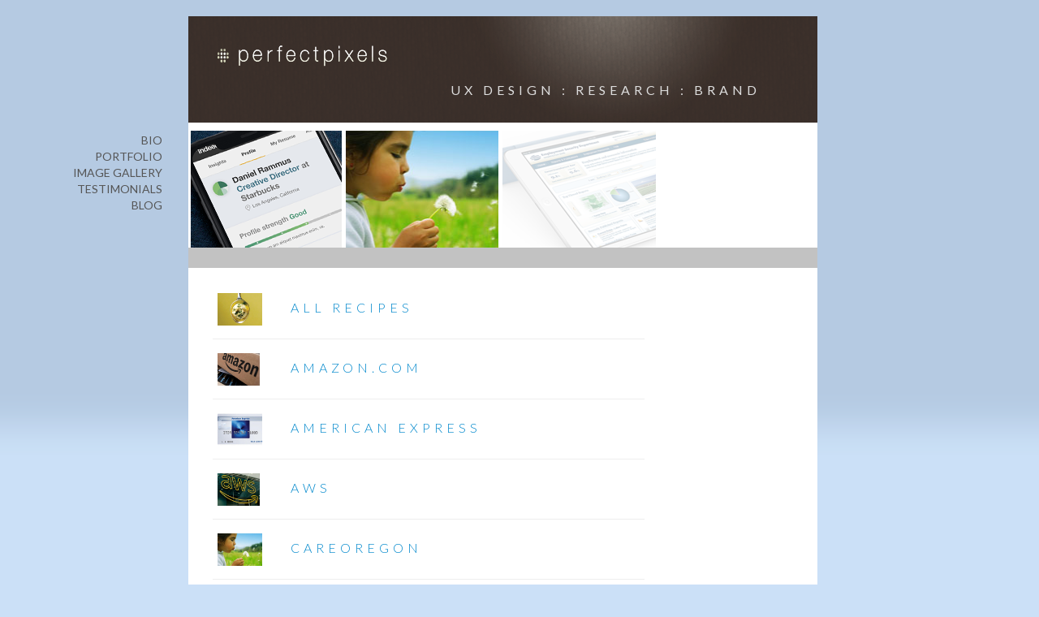

--- FILE ---
content_type: text/html; charset=UTF-8
request_url: http://www.perfectpixels.com/core/portfolio/
body_size: 7400
content:
<html>
<head>
<title>Perfect Pixels</title>
<meta name="viewport" content = "width=480" />
<link href="/wp-content/themes/thegreentheme/bootstrap/css/bootstrap.min.css" rel="stylesheet" media="screen">
<link href="/wp-content/themes/thegreentheme/bootstrap/css/bootstrap-responsive.css" rel="stylesheet" media="screen">
<link rel="stylesheet" href="/wp-content/themes/thegreentheme/css/font-awesome.min.css">
<link rel="stylesheet" href="/wp-content/themes/thegreentheme/style.css">
<link href='https://fonts.googleapis.com/css?family=Puritan' rel='stylesheet' type='text/css'>
<meta name='robots' content='max-image-preview:large' />
	<style>img:is([sizes="auto" i], [sizes^="auto," i]) { contain-intrinsic-size: 3000px 1500px }</style>
	<link rel='dns-prefetch' href='//secure.gravatar.com' />
<link rel='dns-prefetch' href='//stats.wp.com' />
<link rel='dns-prefetch' href='//fonts.googleapis.com' />
<link rel='dns-prefetch' href='//v0.wordpress.com' />
<link rel='dns-prefetch' href='//widgets.wp.com' />
<link rel='dns-prefetch' href='//s0.wp.com' />
<link rel='dns-prefetch' href='//0.gravatar.com' />
<link rel='dns-prefetch' href='//1.gravatar.com' />
<link rel='dns-prefetch' href='//2.gravatar.com' />
<link rel='preconnect' href='//i0.wp.com' />
<script type="text/javascript" id="wpp-js" src="/wp-content/plugins/wordpress-popular-posts/assets/js/wpp.js?ver=7.3.3" data-sampling="0" data-sampling-rate="100" data-api-url="https://www.perfectpixels.com/core/wp-json/wordpress-popular-posts" data-post-id="0" data-token="a02f947388" data-lang="0" data-debug="1"></script>
<link rel="alternate" type="application/rss+xml" title="Perfect Pixels &raquo; My Portfolio Feed" href="https://www.perfectpixels.com/core/portfolio/feed/" />
<script type="text/javascript">
/* <![CDATA[ */
window._wpemojiSettings = {"baseUrl":"https:\/\/s.w.org\/images\/core\/emoji\/16.0.1\/72x72\/","ext":".png","svgUrl":"https:\/\/s.w.org\/images\/core\/emoji\/16.0.1\/svg\/","svgExt":".svg","source":{"concatemoji":"http:\/\/www.perfectpixels.com\/core\/wp-includes\/js\/wp-emoji-release.min.js?ver=6.8.3"}};
/*! This file is auto-generated */
!function(s,n){var o,i,e;function c(e){try{var t={supportTests:e,timestamp:(new Date).valueOf()};sessionStorage.setItem(o,JSON.stringify(t))}catch(e){}}function p(e,t,n){e.clearRect(0,0,e.canvas.width,e.canvas.height),e.fillText(t,0,0);var t=new Uint32Array(e.getImageData(0,0,e.canvas.width,e.canvas.height).data),a=(e.clearRect(0,0,e.canvas.width,e.canvas.height),e.fillText(n,0,0),new Uint32Array(e.getImageData(0,0,e.canvas.width,e.canvas.height).data));return t.every(function(e,t){return e===a[t]})}function u(e,t){e.clearRect(0,0,e.canvas.width,e.canvas.height),e.fillText(t,0,0);for(var n=e.getImageData(16,16,1,1),a=0;a<n.data.length;a++)if(0!==n.data[a])return!1;return!0}function f(e,t,n,a){switch(t){case"flag":return n(e,"\ud83c\udff3\ufe0f\u200d\u26a7\ufe0f","\ud83c\udff3\ufe0f\u200b\u26a7\ufe0f")?!1:!n(e,"\ud83c\udde8\ud83c\uddf6","\ud83c\udde8\u200b\ud83c\uddf6")&&!n(e,"\ud83c\udff4\udb40\udc67\udb40\udc62\udb40\udc65\udb40\udc6e\udb40\udc67\udb40\udc7f","\ud83c\udff4\u200b\udb40\udc67\u200b\udb40\udc62\u200b\udb40\udc65\u200b\udb40\udc6e\u200b\udb40\udc67\u200b\udb40\udc7f");case"emoji":return!a(e,"\ud83e\udedf")}return!1}function g(e,t,n,a){var r="undefined"!=typeof WorkerGlobalScope&&self instanceof WorkerGlobalScope?new OffscreenCanvas(300,150):s.createElement("canvas"),o=r.getContext("2d",{willReadFrequently:!0}),i=(o.textBaseline="top",o.font="600 32px Arial",{});return e.forEach(function(e){i[e]=t(o,e,n,a)}),i}function t(e){var t=s.createElement("script");t.src=e,t.defer=!0,s.head.appendChild(t)}"undefined"!=typeof Promise&&(o="wpEmojiSettingsSupports",i=["flag","emoji"],n.supports={everything:!0,everythingExceptFlag:!0},e=new Promise(function(e){s.addEventListener("DOMContentLoaded",e,{once:!0})}),new Promise(function(t){var n=function(){try{var e=JSON.parse(sessionStorage.getItem(o));if("object"==typeof e&&"number"==typeof e.timestamp&&(new Date).valueOf()<e.timestamp+604800&&"object"==typeof e.supportTests)return e.supportTests}catch(e){}return null}();if(!n){if("undefined"!=typeof Worker&&"undefined"!=typeof OffscreenCanvas&&"undefined"!=typeof URL&&URL.createObjectURL&&"undefined"!=typeof Blob)try{var e="postMessage("+g.toString()+"("+[JSON.stringify(i),f.toString(),p.toString(),u.toString()].join(",")+"));",a=new Blob([e],{type:"text/javascript"}),r=new Worker(URL.createObjectURL(a),{name:"wpTestEmojiSupports"});return void(r.onmessage=function(e){c(n=e.data),r.terminate(),t(n)})}catch(e){}c(n=g(i,f,p,u))}t(n)}).then(function(e){for(var t in e)n.supports[t]=e[t],n.supports.everything=n.supports.everything&&n.supports[t],"flag"!==t&&(n.supports.everythingExceptFlag=n.supports.everythingExceptFlag&&n.supports[t]);n.supports.everythingExceptFlag=n.supports.everythingExceptFlag&&!n.supports.flag,n.DOMReady=!1,n.readyCallback=function(){n.DOMReady=!0}}).then(function(){return e}).then(function(){var e;n.supports.everything||(n.readyCallback(),(e=n.source||{}).concatemoji?t(e.concatemoji):e.wpemoji&&e.twemoji&&(t(e.twemoji),t(e.wpemoji)))}))}((window,document),window._wpemojiSettings);
/* ]]> */
</script>
<style id='wp-emoji-styles-inline-css' type='text/css'>

	img.wp-smiley, img.emoji {
		display: inline !important;
		border: none !important;
		box-shadow: none !important;
		height: 1em !important;
		width: 1em !important;
		margin: 0 0.07em !important;
		vertical-align: -0.1em !important;
		background: none !important;
		padding: 0 !important;
	}
</style>
<link rel='stylesheet' id='wp-block-library-css' href='http://www.perfectpixels.com/core/wp-includes/css/dist/block-library/style.min.css?ver=6.8.3' type='text/css' media='all' />
<style id='classic-theme-styles-inline-css' type='text/css'>
/*! This file is auto-generated */
.wp-block-button__link{color:#fff;background-color:#32373c;border-radius:9999px;box-shadow:none;text-decoration:none;padding:calc(.667em + 2px) calc(1.333em + 2px);font-size:1.125em}.wp-block-file__button{background:#32373c;color:#fff;text-decoration:none}
</style>
<link rel='stylesheet' id='mediaelement-css' href='http://www.perfectpixels.com/core/wp-includes/js/mediaelement/mediaelementplayer-legacy.min.css?ver=4.2.17' type='text/css' media='all' />
<link rel='stylesheet' id='wp-mediaelement-css' href='http://www.perfectpixels.com/core/wp-includes/js/mediaelement/wp-mediaelement.min.css?ver=6.8.3' type='text/css' media='all' />
<style id='jetpack-sharing-buttons-style-inline-css' type='text/css'>
.jetpack-sharing-buttons__services-list{display:flex;flex-direction:row;flex-wrap:wrap;gap:0;list-style-type:none;margin:5px;padding:0}.jetpack-sharing-buttons__services-list.has-small-icon-size{font-size:12px}.jetpack-sharing-buttons__services-list.has-normal-icon-size{font-size:16px}.jetpack-sharing-buttons__services-list.has-large-icon-size{font-size:24px}.jetpack-sharing-buttons__services-list.has-huge-icon-size{font-size:36px}@media print{.jetpack-sharing-buttons__services-list{display:none!important}}.editor-styles-wrapper .wp-block-jetpack-sharing-buttons{gap:0;padding-inline-start:0}ul.jetpack-sharing-buttons__services-list.has-background{padding:1.25em 2.375em}
</style>
<style id='global-styles-inline-css' type='text/css'>
:root{--wp--preset--aspect-ratio--square: 1;--wp--preset--aspect-ratio--4-3: 4/3;--wp--preset--aspect-ratio--3-4: 3/4;--wp--preset--aspect-ratio--3-2: 3/2;--wp--preset--aspect-ratio--2-3: 2/3;--wp--preset--aspect-ratio--16-9: 16/9;--wp--preset--aspect-ratio--9-16: 9/16;--wp--preset--color--black: #000000;--wp--preset--color--cyan-bluish-gray: #abb8c3;--wp--preset--color--white: #ffffff;--wp--preset--color--pale-pink: #f78da7;--wp--preset--color--vivid-red: #cf2e2e;--wp--preset--color--luminous-vivid-orange: #ff6900;--wp--preset--color--luminous-vivid-amber: #fcb900;--wp--preset--color--light-green-cyan: #7bdcb5;--wp--preset--color--vivid-green-cyan: #00d084;--wp--preset--color--pale-cyan-blue: #8ed1fc;--wp--preset--color--vivid-cyan-blue: #0693e3;--wp--preset--color--vivid-purple: #9b51e0;--wp--preset--gradient--vivid-cyan-blue-to-vivid-purple: linear-gradient(135deg,rgba(6,147,227,1) 0%,rgb(155,81,224) 100%);--wp--preset--gradient--light-green-cyan-to-vivid-green-cyan: linear-gradient(135deg,rgb(122,220,180) 0%,rgb(0,208,130) 100%);--wp--preset--gradient--luminous-vivid-amber-to-luminous-vivid-orange: linear-gradient(135deg,rgba(252,185,0,1) 0%,rgba(255,105,0,1) 100%);--wp--preset--gradient--luminous-vivid-orange-to-vivid-red: linear-gradient(135deg,rgba(255,105,0,1) 0%,rgb(207,46,46) 100%);--wp--preset--gradient--very-light-gray-to-cyan-bluish-gray: linear-gradient(135deg,rgb(238,238,238) 0%,rgb(169,184,195) 100%);--wp--preset--gradient--cool-to-warm-spectrum: linear-gradient(135deg,rgb(74,234,220) 0%,rgb(151,120,209) 20%,rgb(207,42,186) 40%,rgb(238,44,130) 60%,rgb(251,105,98) 80%,rgb(254,248,76) 100%);--wp--preset--gradient--blush-light-purple: linear-gradient(135deg,rgb(255,206,236) 0%,rgb(152,150,240) 100%);--wp--preset--gradient--blush-bordeaux: linear-gradient(135deg,rgb(254,205,165) 0%,rgb(254,45,45) 50%,rgb(107,0,62) 100%);--wp--preset--gradient--luminous-dusk: linear-gradient(135deg,rgb(255,203,112) 0%,rgb(199,81,192) 50%,rgb(65,88,208) 100%);--wp--preset--gradient--pale-ocean: linear-gradient(135deg,rgb(255,245,203) 0%,rgb(182,227,212) 50%,rgb(51,167,181) 100%);--wp--preset--gradient--electric-grass: linear-gradient(135deg,rgb(202,248,128) 0%,rgb(113,206,126) 100%);--wp--preset--gradient--midnight: linear-gradient(135deg,rgb(2,3,129) 0%,rgb(40,116,252) 100%);--wp--preset--font-size--small: 13px;--wp--preset--font-size--medium: 20px;--wp--preset--font-size--large: 36px;--wp--preset--font-size--x-large: 42px;--wp--preset--spacing--20: 0.44rem;--wp--preset--spacing--30: 0.67rem;--wp--preset--spacing--40: 1rem;--wp--preset--spacing--50: 1.5rem;--wp--preset--spacing--60: 2.25rem;--wp--preset--spacing--70: 3.38rem;--wp--preset--spacing--80: 5.06rem;--wp--preset--shadow--natural: 6px 6px 9px rgba(0, 0, 0, 0.2);--wp--preset--shadow--deep: 12px 12px 50px rgba(0, 0, 0, 0.4);--wp--preset--shadow--sharp: 6px 6px 0px rgba(0, 0, 0, 0.2);--wp--preset--shadow--outlined: 6px 6px 0px -3px rgba(255, 255, 255, 1), 6px 6px rgba(0, 0, 0, 1);--wp--preset--shadow--crisp: 6px 6px 0px rgba(0, 0, 0, 1);}:where(.is-layout-flex){gap: 0.5em;}:where(.is-layout-grid){gap: 0.5em;}body .is-layout-flex{display: flex;}.is-layout-flex{flex-wrap: wrap;align-items: center;}.is-layout-flex > :is(*, div){margin: 0;}body .is-layout-grid{display: grid;}.is-layout-grid > :is(*, div){margin: 0;}:where(.wp-block-columns.is-layout-flex){gap: 2em;}:where(.wp-block-columns.is-layout-grid){gap: 2em;}:where(.wp-block-post-template.is-layout-flex){gap: 1.25em;}:where(.wp-block-post-template.is-layout-grid){gap: 1.25em;}.has-black-color{color: var(--wp--preset--color--black) !important;}.has-cyan-bluish-gray-color{color: var(--wp--preset--color--cyan-bluish-gray) !important;}.has-white-color{color: var(--wp--preset--color--white) !important;}.has-pale-pink-color{color: var(--wp--preset--color--pale-pink) !important;}.has-vivid-red-color{color: var(--wp--preset--color--vivid-red) !important;}.has-luminous-vivid-orange-color{color: var(--wp--preset--color--luminous-vivid-orange) !important;}.has-luminous-vivid-amber-color{color: var(--wp--preset--color--luminous-vivid-amber) !important;}.has-light-green-cyan-color{color: var(--wp--preset--color--light-green-cyan) !important;}.has-vivid-green-cyan-color{color: var(--wp--preset--color--vivid-green-cyan) !important;}.has-pale-cyan-blue-color{color: var(--wp--preset--color--pale-cyan-blue) !important;}.has-vivid-cyan-blue-color{color: var(--wp--preset--color--vivid-cyan-blue) !important;}.has-vivid-purple-color{color: var(--wp--preset--color--vivid-purple) !important;}.has-black-background-color{background-color: var(--wp--preset--color--black) !important;}.has-cyan-bluish-gray-background-color{background-color: var(--wp--preset--color--cyan-bluish-gray) !important;}.has-white-background-color{background-color: var(--wp--preset--color--white) !important;}.has-pale-pink-background-color{background-color: var(--wp--preset--color--pale-pink) !important;}.has-vivid-red-background-color{background-color: var(--wp--preset--color--vivid-red) !important;}.has-luminous-vivid-orange-background-color{background-color: var(--wp--preset--color--luminous-vivid-orange) !important;}.has-luminous-vivid-amber-background-color{background-color: var(--wp--preset--color--luminous-vivid-amber) !important;}.has-light-green-cyan-background-color{background-color: var(--wp--preset--color--light-green-cyan) !important;}.has-vivid-green-cyan-background-color{background-color: var(--wp--preset--color--vivid-green-cyan) !important;}.has-pale-cyan-blue-background-color{background-color: var(--wp--preset--color--pale-cyan-blue) !important;}.has-vivid-cyan-blue-background-color{background-color: var(--wp--preset--color--vivid-cyan-blue) !important;}.has-vivid-purple-background-color{background-color: var(--wp--preset--color--vivid-purple) !important;}.has-black-border-color{border-color: var(--wp--preset--color--black) !important;}.has-cyan-bluish-gray-border-color{border-color: var(--wp--preset--color--cyan-bluish-gray) !important;}.has-white-border-color{border-color: var(--wp--preset--color--white) !important;}.has-pale-pink-border-color{border-color: var(--wp--preset--color--pale-pink) !important;}.has-vivid-red-border-color{border-color: var(--wp--preset--color--vivid-red) !important;}.has-luminous-vivid-orange-border-color{border-color: var(--wp--preset--color--luminous-vivid-orange) !important;}.has-luminous-vivid-amber-border-color{border-color: var(--wp--preset--color--luminous-vivid-amber) !important;}.has-light-green-cyan-border-color{border-color: var(--wp--preset--color--light-green-cyan) !important;}.has-vivid-green-cyan-border-color{border-color: var(--wp--preset--color--vivid-green-cyan) !important;}.has-pale-cyan-blue-border-color{border-color: var(--wp--preset--color--pale-cyan-blue) !important;}.has-vivid-cyan-blue-border-color{border-color: var(--wp--preset--color--vivid-cyan-blue) !important;}.has-vivid-purple-border-color{border-color: var(--wp--preset--color--vivid-purple) !important;}.has-vivid-cyan-blue-to-vivid-purple-gradient-background{background: var(--wp--preset--gradient--vivid-cyan-blue-to-vivid-purple) !important;}.has-light-green-cyan-to-vivid-green-cyan-gradient-background{background: var(--wp--preset--gradient--light-green-cyan-to-vivid-green-cyan) !important;}.has-luminous-vivid-amber-to-luminous-vivid-orange-gradient-background{background: var(--wp--preset--gradient--luminous-vivid-amber-to-luminous-vivid-orange) !important;}.has-luminous-vivid-orange-to-vivid-red-gradient-background{background: var(--wp--preset--gradient--luminous-vivid-orange-to-vivid-red) !important;}.has-very-light-gray-to-cyan-bluish-gray-gradient-background{background: var(--wp--preset--gradient--very-light-gray-to-cyan-bluish-gray) !important;}.has-cool-to-warm-spectrum-gradient-background{background: var(--wp--preset--gradient--cool-to-warm-spectrum) !important;}.has-blush-light-purple-gradient-background{background: var(--wp--preset--gradient--blush-light-purple) !important;}.has-blush-bordeaux-gradient-background{background: var(--wp--preset--gradient--blush-bordeaux) !important;}.has-luminous-dusk-gradient-background{background: var(--wp--preset--gradient--luminous-dusk) !important;}.has-pale-ocean-gradient-background{background: var(--wp--preset--gradient--pale-ocean) !important;}.has-electric-grass-gradient-background{background: var(--wp--preset--gradient--electric-grass) !important;}.has-midnight-gradient-background{background: var(--wp--preset--gradient--midnight) !important;}.has-small-font-size{font-size: var(--wp--preset--font-size--small) !important;}.has-medium-font-size{font-size: var(--wp--preset--font-size--medium) !important;}.has-large-font-size{font-size: var(--wp--preset--font-size--large) !important;}.has-x-large-font-size{font-size: var(--wp--preset--font-size--x-large) !important;}
:where(.wp-block-post-template.is-layout-flex){gap: 1.25em;}:where(.wp-block-post-template.is-layout-grid){gap: 1.25em;}
:where(.wp-block-columns.is-layout-flex){gap: 2em;}:where(.wp-block-columns.is-layout-grid){gap: 2em;}
:root :where(.wp-block-pullquote){font-size: 1.5em;line-height: 1.6;}
</style>
<link rel='stylesheet' id='colorbox-stylesheet-css' href='/wp-content/plugins/alpine-photo-tile-for-flickr/js/colorbox/colorbox.css?ver=6.8.3' type='text/css' media='screen' />
<link rel='stylesheet' id='AlpinePhotoTiles_style-css' href='/wp-content/plugins/alpine-photo-tile-for-flickr/css/AlpinePhotoTiles_style.css?ver=1.2.6' type='text/css' media='all' />
<link rel='stylesheet' id='googlefonts-css' href='http://fonts.googleapis.com/css?family=Lato:300,400&subset=latin' type='text/css' media='all' />
<link rel='stylesheet' id='wordpress-popular-posts-css-css' href='/wp-content/plugins/wordpress-popular-posts/assets/css/wpp.css?ver=7.3.3' type='text/css' media='all' />
<link rel='stylesheet' id='jetpack_likes-css' href='/wp-content/plugins/jetpack/modules/likes/style.css?ver=15.4' type='text/css' media='all' />
<script type="text/javascript" src="http://www.perfectpixels.com/core/wp-includes/js/jquery/jquery.min.js?ver=3.7.1" id="jquery-core-js"></script>
<script type="text/javascript" src="http://www.perfectpixels.com/core/wp-includes/js/jquery/jquery-migrate.min.js?ver=3.4.1" id="jquery-migrate-js"></script>
<script type="text/javascript" src="/wp-content/plugins/alpine-photo-tile-for-flickr/js/AlpinePhotoTiles_script.js?ver=1.2.6" id="AlpinePhotoTiles_script-js"></script>
<link rel="https://api.w.org/" href="https://www.perfectpixels.com/core/wp-json/" /><link rel="EditURI" type="application/rsd+xml" title="RSD" href="https://www.perfectpixels.com/core/xmlrpc.php?rsd" />
<meta name="generator" content="WordPress 6.8.3" />
	<style>img#wpstats{display:none}</style>
		            <style id="wpp-loading-animation-styles">@-webkit-keyframes bgslide{from{background-position-x:0}to{background-position-x:-200%}}@keyframes bgslide{from{background-position-x:0}to{background-position-x:-200%}}.wpp-widget-block-placeholder,.wpp-shortcode-placeholder{margin:0 auto;width:60px;height:3px;background:#dd3737;background:linear-gradient(90deg,#dd3737 0%,#571313 10%,#dd3737 100%);background-size:200% auto;border-radius:3px;-webkit-animation:bgslide 1s infinite linear;animation:bgslide 1s infinite linear}</style>
            
<!-- Jetpack Open Graph Tags -->
<meta property="og:type" content="website" />
<meta property="og:title" content="My Portfolio &#8211; Perfect Pixels" />
<meta property="og:url" content="https://www.perfectpixels.com/core/portfolio/" />
<meta property="og:site_name" content="Perfect Pixels" />
<meta property="og:image" content="/wp-content/uploads/2024/12/cropped-perfectpixels-logo-icon.png" />
<meta property="og:image:width" content="512" />
<meta property="og:image:height" content="512" />
<meta property="og:image:alt" content="" />
<meta property="og:locale" content="en_US" />

<!-- End Jetpack Open Graph Tags -->
<link rel="icon" href="/wp-content/uploads/2024/12/cropped-perfectpixels-logo-icon-32x32.png" sizes="32x32" />
<link rel="icon" href="/wp-content/uploads/2024/12/cropped-perfectpixels-logo-icon-192x192.png" sizes="192x192" />
<link rel="apple-touch-icon" href="/wp-content/uploads/2024/12/cropped-perfectpixels-logo-icon-180x180.png" />
<meta name="msapplication-TileImage" content="/wp-content/uploads/2024/12/cropped-perfectpixels-logo-icon-270x270.png" />
</head>
<body class="archive post-type-archive post-type-archive-portfolio wp-theme-thegreentheme">
  <div class="container-fluid">
  	<div class="row-fluid">
  		<div class="span10 offset2">
  		<header id="header">
		     	<a class="brand" href="https://www.perfectpixels.com/core"><img src="/wp-content/themes/thegreentheme/images/pp_logo-211px.png" /> </a>
		     	<span class="tagline">UX DESIGN : RESEARCH : BRAND</span>
		     	<!-- <img src="/wp-content/themes/thegreentheme/images/header.png" height="131" width="775" alt="" /> -->
		</header>
		</div>
  	</div>
	<div id="nav-button" onclick="jQuery('nav.main').toggleClass('openmenu');" class="mobile-menu-button"><i class="icon-reorder icon-2x"></i><span>menu</span></div>
  	<div class="row-fluid">		  
		  <nav class="main span2">
		    	<div class="menu-capabilities-container"><ul id="menu-capabilities" class="menu"><li id="menu-item-833" class="menu-item menu-item-type-post_type menu-item-object-page menu-item-833"><a href="https://www.perfectpixels.com/core/bio/">Bio</a></li>
<li id="menu-item-837" class="menu-item menu-item-type-post_type_archive menu-item-object-portfolio menu-item-837"><a href="https://www.perfectpixels.com/core/portfolio/" aria-current="page">Portfolio</a></li>
<li id="menu-item-831" class="menu-item menu-item-type-post_type menu-item-object-page menu-item-831"><a href="https://www.perfectpixels.com/core/gallery/">Image Gallery</a></li>
<li id="menu-item-832" class="menu-item menu-item-type-post_type menu-item-object-page menu-item-832"><a href="https://www.perfectpixels.com/core/testimonials/">Testimonials</a></li>
<li id="menu-item-835" class="menu-item menu-item-type-post_type menu-item-object-page menu-item-835"><a href="https://www.perfectpixels.com/core/blog/">Blog</a></li>
</ul></div>		  </nav>		 
		  <div id="wrapper" class="span10">
		  		
		  		<div class="row pagegallery"><div class="span12"><a href="https://www.perfectpixels.com/core/portfolio/indeed/" class="pg_link  fadeIn fadeIn-d5s fadeIn-Delay-0s" style=" width: 25%;  background: url(/wp-content/uploads/2024/12/indeed-collage2.png) no-repeat center; "><div class="overlay" style="width: 100%;"></div><div class="pg_sep"></div><div class="pg_title">Indeed</div></a><a href="https://www.perfectpixels.com/core/portfolio/careoregon/" class="pg_link  fadeIn fadeIn-d5s fadeIn-Delay-1s" style=" width: 25%;  background: url(/wp-content/uploads/2013/04/careoregon-thumb.jpg) no-repeat center; "><div class="overlay" style="width: 100%;"></div><div class="pg_sep"></div><div class="pg_title">CareOregon</div></a><a href="https://www.perfectpixels.com/core/portfolio/washington-state-employment-security-department/" class="pg_link  fadeIn fadeIn-d5s fadeIn-Delay-2s" style=" width: 25%;  background: url(/wp-content/uploads/2013/04/esd-thumb.png) no-repeat center; "><div class="overlay" style="width: 100%;"></div><div class="pg_sep"></div><div class="pg_title">Washington State Employment Security Department</div></a><a href="https://www.perfectpixels.com/core/portfolio/microsoft/" class="pg_link  fadeIn fadeIn-d5s fadeIn-Delay-3s" style=" width: 25%;  background: url(/wp-content/uploads/2013/03/MS-Customer-Experience-1.jpg) no-repeat center; "><div class="overlay" style="width: 100%;"></div><div class="pg_title">Microsoft</div></a></div></div>    
<div id="main" class="main-b0">
  <div id="content" class="span9">
            <h1>
        <a href="https://www.perfectpixels.com/core/portfolio/all-recipes/">
                <div class="thumb"><img style="height: 40px;" src="/wp-content/uploads/2013/04/all-recipes.jpg"/></div>
                
        <div class="portfolio_title">All Recipes</div></a></h1>
        
        <hr>
            <h1>
        <a href="https://www.perfectpixels.com/core/portfolio/amazon/">
                <div class="thumb"><img style="height: 40px;" src="/wp-content/uploads/2018/01/amz-collage.jpg"/></div>
                
        <div class="portfolio_title">Amazon.com</div></a></h1>
        
        <hr>
            <h1>
        <a href="https://www.perfectpixels.com/core/portfolio/american-express/">
                <div class="thumb"><img style="height: 40px;" src="/wp-content/uploads/2013/04/american-expres.jpg"/></div>
                
        <div class="portfolio_title">American Express</div></a></h1>
        
        <hr>
            <h1>
        <a href="https://www.perfectpixels.com/core/portfolio/aws/">
                <div class="thumb"><img style="height: 40px;" src="/wp-content/uploads/2024/12/aws-collage-3.jpg"/></div>
                
        <div class="portfolio_title">AWS</div></a></h1>
        
        <hr>
            <h1>
        <a href="https://www.perfectpixels.com/core/portfolio/careoregon/">
                <div class="thumb"><img style="height: 40px;" src="/wp-content/uploads/2013/04/careoregon-thumb.jpg"/></div>
                
        <div class="portfolio_title">CareOregon</div></a></h1>
        
        <hr>
            <h1>
        <a href="https://www.perfectpixels.com/core/portfolio/classmates-com/">
                <div class="thumb"><img style="height: 40px;" src="/wp-content/uploads/2013/04/classmates.jpg"/></div>
                
        <div class="portfolio_title">Classmates.com</div></a></h1>
        
        <hr>
            <h1>
        <a href="https://www.perfectpixels.com/core/portfolio/flutter/">
                <div class="thumb"><img style="height: 40px;" src="/wp-content/uploads/2013/04/flutter.jpg"/></div>
                
        <div class="portfolio_title">Flutter</div></a></h1>
        
        <hr>
            <h1>
        <a href="https://www.perfectpixels.com/core/portfolio/getty-images/">
                <div class="thumb"><img style="height: 40px;" src="/wp-content/uploads/2013/04/corbis.jpg"/></div>
                
        <div class="portfolio_title">Getty Images</div></a></h1>
        
        <hr>
            <h1>
        <a href="https://www.perfectpixels.com/core/portfolio/indeed/">
                <div class="thumb"><img style="height: 40px;" src="/wp-content/uploads/2024/12/indeed-collage2.png"/></div>
                
        <div class="portfolio_title">Indeed</div></a></h1>
        
        <hr>
            <h1>
        <a href="https://www.perfectpixels.com/core/portfolio/inner-agency/">
                <div class="thumb"><img style="height: 40px;" src="/wp-content/uploads/2013/04/inneragency.jpg"/></div>
                
        <div class="portfolio_title">Inner Agency</div></a></h1>
        
        <hr>
            <h1>
        <a href="https://www.perfectpixels.com/core/portfolio/jewish-family-service/">
                <div class="thumb"><img style="height: 40px;" src="/wp-content/uploads/2013/04/jewish-family-services.jpg"/></div>
                
        <div class="portfolio_title">Jewish Family Service</div></a></h1>
        
        <hr>
            <h1>
        <a href="https://www.perfectpixels.com/core/portfolio/microsoft/">
                <div class="thumb"><img style="height: 40px;" src="/wp-content/uploads/2013/03/MS-Customer-Experience-1.jpg"/></div>
                
        <div class="portfolio_title">Microsoft</div></a></h1>
        
        <hr>
            <h1>
        <a href="https://www.perfectpixels.com/core/portfolio/sealaska/">
                <div class="thumb"><img style="height: 40px;" src="/wp-content/uploads/2013/04/sealaska1.jpg"/></div>
                
        <div class="portfolio_title">Sealaska</div></a></h1>
        
        <hr>
            <h1>
        <a href="https://www.perfectpixels.com/core/portfolio/seattle-university/">
                <div class="thumb"><img style="height: 40px;" src="/wp-content/uploads/2013/04/mrc-badge.png"/></div>
                
        <div class="portfolio_title">Seattle University</div></a></h1>
        
        <hr>
            <h1>
        <a href="https://www.perfectpixels.com/core/portfolio/snap-village/">
                <div class="thumb"><img style="height: 40px;" src="/wp-content/uploads/2013/04/snap-village.jpg"/></div>
                
        <div class="portfolio_title">Snap Village</div></a></h1>
        
        <hr>
            <h1>
        <a href="https://www.perfectpixels.com/core/portfolio/stanford-university/">
                <div class="thumb"><img style="height: 40px;" src="/wp-content/uploads/2013/05/stanford-badge.png"/></div>
                
        <div class="portfolio_title">Stanford University</div></a></h1>
        
        <hr>
            <h1>
        <a href="https://www.perfectpixels.com/core/portfolio/township-110/">
                <div class="thumb"><img style="height: 40px;" src="/wp-content/uploads/2013/04/township101.jpg"/></div>
                
        <div class="portfolio_title">Township 110</div></a></h1>
        
        <hr>
            <h1>
        <a href="https://www.perfectpixels.com/core/portfolio/toyota/">
                <div class="thumb"><img style="height: 40px;" src="/wp-content/uploads/2013/04/toyota.jpg"/></div>
                
        <div class="portfolio_title">Toyota</div></a></h1>
        
        <hr>
            <h1>
        <a href="https://www.perfectpixels.com/core/portfolio/trulia/">
                <div class="thumb"><img style="height: 40px;" src="/wp-content/uploads/2013/04/trulia.jpg"/></div>
                
        <div class="portfolio_title">Trulia</div></a></h1>
        
        <hr>
            <h1>
        <a href="https://www.perfectpixels.com/core/portfolio/virgin-travel-group/">
                <div class="thumb"><img style="height: 40px;" src="/wp-content/uploads/2013/04/Virgin.jpg"/></div>
                
        <div class="portfolio_title">Virgin</div></a></h1>
        
        <hr>
            <h1>
        <a href="https://www.perfectpixels.com/core/portfolio/washington-state-employment-security-department/">
                <div class="thumb"><img style="height: 40px;" src="/wp-content/uploads/2013/04/esd-thumb.png"/></div>
                
        <div class="portfolio_title">Washington State Employment Security Department</div></a></h1>
        
        <hr>
            <h1>
        <a href="https://www.perfectpixels.com/core/portfolio/wild-tangent/">
                <div class="thumb"><img style="height: 40px;" src="/wp-content/uploads/2013/04/wildtangent.jpg"/></div>
                
        <div class="portfolio_title">Wild Tangent</div></a></h1>
        
        <hr>
        </div>
	<div class="span3">
      
	<ul class="portfolio-sidebar"> 
		</ul>
    </div>
    <div class="portfolio_footer">
                <div style="clear: both;"></div>
    </div>


  </div>

<div id="delimiter"></div>

</div><!-- wrapper -->
</div><!-- row-fluid -->
</div><!-- container-fluid -->
<div class="container-fluid">
<div class="row-fluid">
<div id="footer" class="span10 offset2">
206.235.1635 &nbsp;|  &nbsp;<a href="mailto:knockknock@perfectpixels.com?subject=Hello Perfect Pixels!&body=Hello there! I am reaching out to...">knockknock@perfectpixels.com</a>&nbsp; |&nbsp; <a href="http://www.linkedin.com/in/jasonl" target="_new"><img src="/wp-content/uploads/2013/04/linkedin-icon.png" alt="linkedin" height="15" width="15"></a> <a href="https://www.youtube.com/@PerfectedPixels" target="_new"><img src="/wp-content/uploads/2024/12/youtube-icon.png" alt="youtube" height="15"></a> 
	
	
</div>
</div>
</div>
	<script src="https://code.jquery.com/jquery-1.9.1.js"></script>
	<script src="https://code.jquery.com/ui/1.10.1/jquery-ui.js"></script>
	<script src="https://code.jquery.com/jquery-migrate-1.2.1.js"></script>
    <script src="/wp-content/themes/thegreentheme/bootstrap/js/bootstrap.min.js"></script>
    <script>
		jQuery(document).ready(function() {
			jQuery('#main').switchClass('main-b0','main-border',3000,'',function(){    });
			jQuery(document).ready(function(){ jQuery(".carousel").carousel({ interval: 4000 }); }); 
		});
    </script>
    <script type="speculationrules">
{"prefetch":[{"source":"document","where":{"and":[{"href_matches":"\/core\/*"},{"not":{"href_matches":["\/core\/wp-*.php","\/core\/wp-admin\/*","\/wp-content\/uploads\/*","\/wp-content\/*","\/wp-content\/plugins\/*","\/wp-content\/themes\/thegreentheme\/*","\/core\/*\\?(.+)"]}},{"not":{"selector_matches":"a[rel~=\"nofollow\"]"}},{"not":{"selector_matches":".no-prefetch, .no-prefetch a"}}]},"eagerness":"conservative"}]}
</script>
<script type="text/javascript">

  var _gaq = _gaq || [];
  _gaq.push(['_setAccount', 'UA-2742106-2']);
  _gaq.push(['_trackPageview']);

  (function() {
    var ga = document.createElement('script'); ga.type = 'text/javascript'; ga.async = true;
    ga.src = ('https:' == document.location.protocol ? 'https://' : 'http://') + 'stats.g.doubleclick.net/dc.js';
    var s = document.getElementsByTagName('script')[0]; s.parentNode.insertBefore(ga, s);
  })();

</script><script type="text/javascript" src="/wp-content/plugins/alpine-photo-tile-for-flickr/js/colorbox/jquery.colorbox-min.js?ver=6.8.3" id="colorbox-js"></script>
<script type="text/javascript" id="jetpack-stats-js-before">
/* <![CDATA[ */
_stq = window._stq || [];
_stq.push([ "view", {"v":"ext","blog":"48359397","post":"0","tz":"-8","srv":"www.perfectpixels.com","arch_results":"10","j":"1:15.4"} ]);
_stq.push([ "clickTrackerInit", "48359397", "0" ]);
/* ]]> */
</script>
<script type="text/javascript" src="https://stats.wp.com/e-202604.js" id="jetpack-stats-js" defer="defer" data-wp-strategy="defer"></script>

</body>
</html>


<!-- http://stackoverflow.com/questions/7876059/jquery-how-to-pass-a-string-as-parameter-to-animate-function-->

--- FILE ---
content_type: text/css
request_url: http://www.perfectpixels.com/wp-content/themes/thegreentheme/style.css
body_size: 3030
content:
html {
	background: url(images/background-gradient.gif) repeat-x;
	background-color: #cbe0f7;
}
body {
	
	background-color: transparent;
	
}
h1, h2 ,h3 ,h4 ,h5 { font-family: Lato; font-weight: 400; }
p, a { font-family: Lato; font-weight: 300; }

#content h1 { font-family: Lato; font-weight: 400; font-size: 24px; }
#content h2 { font-size: 15px; line-height: 12px; margin-bottom: 24px; } 

nav { float:left; width: 181px; padding: 12px; 	
	margin-right: 0px;
	padding-right: 0px;
}
header {
	margin-top: 20px;
	background: url(images/pp-BG_header.png); 
	max-width: 739px; height: 95px;
	padding: 36px 0px 0px 36px;
	position: relative;
}

.mobile-menu-button {
	background: black;
	color: white;
	padding: 15px;
	display: none;
	height: 26px;
}
.mobile-menu-button i {
	float: left;
}
.mobile-menu-button span {
	margin-left: 10px;
	float: left;
	padding-top: 3px;
}

.brand {
	position: absolute;
}
.tagline {
	font-family: 'Lato';
	color: #ddd;
	display: block;
	float: right;
	padding-right: 70px;
	padding-top: 45px;
	font-size: 16px;
	letter-spacing: 5px;
}
.tagline2 {
	font-family: 'Lato';
	color: #ddd;
	display: block;
	float: left;
	position: absolute;
	top: 79px;
	left: 368px;
	font-size: 16px;
	letter-spacing: 5px;
}
#wrapper {	
	max-width: 775px; 
	 float:left;
	 background: white;
}
#main {
	border-top-width: 25px;
	max-width: 751px;
	padding: 15px 30px;
}
.main-b0 {
	border-top: 25px white solid;
}
.main-border {
	border-top: 25px silver solid;
}

.category .header-title,
.archive .header-title,
.blog .header-title,
.single .header-title {
	background: #eee;
	border-top: white 10px solid;
	width: 100%; 
	min-height: 134px; 
	position: relative;
}

.category .header-title h1,
.archive .header-title h1,
.blog .header-title h1,
.single .header-title h1 {
	padding-top: 73px;
	padding-left: 25px;
	padding-bottom: 12px;
	text-transform: uppercase;
	font-family: Lato;
	font-weight: 400;
	color: #555;
	margin-bottom: 0px;
	font-size: 32px;
}

nav {
	font-size: 14px;
}
nav ul {
	list-style-type: none;
	margin: 0px;
	color: #27272a;
}
nav ul ul{
	padding: 0px; margin: 0px;
}
nav ul li {
	text-align: right;	
}
nav ul li.current-menu-item:after,
nav ul li.current_page_parent:after
 {
    font-family: Lato;
    content: "\u203A";
    position: absolute;
    margin-left: 7px;
    color: #797a7b;
}
nav>div>ul>li>a {
	text-transform:uppercase;
	font-weight: 400;
}
nav ul li a {
	color: #555;
}
nav ul li ul li a {
	color: #42627d;
}

cite {
	margin-bottom: 40px;
	display: block;
}

.capabilities-sidebar,
.capabilities-sidebar ul {
	list-style-type: none;
	padding: 0px;
	margin: 17px 0px;
}
.capabilities-sidebar ul li {
	padding: 8px 24px;
	text-transform: uppercase;
}
.page-template-page-capabilities-php #content {
	margin: 12px 12px;
}
.template-header {
 	padding: 8px 24px;
 	font-size: 16px;
 	font-family: Lato;
	font-weight: 300;
	line-height: 1.5; 
}
.template-header h1 {
	font-weight: 400;
	font-size: 16px;
	text-transform: uppercase;
	letter-spacing: 6;
	line-height: 1.1;
}
.template-header p {

}

.nobanner .nav-single {
	padding: 2px 0px;
}
.nobanner .nav-single a {
	color: #fff;
}
.banner .nav-single a {
	color: #eee;
}
.banner .nav-single {
	position: absolute;
	top: 0;
	left: 0;
}
.banner .nav-single { 
	opacity: 0; 
	padding: 10px 0px;
	transition: opacity 1s;
	-moz-transition: opacity 1s;
	-o-transition: opacity 1s;
	-webkit-transition: opacity 1s;
}
.banner:hover .nav-single { opacity: 1; }

.banner .nav-single .nav-previous {
	opacity: .5;
	transition: opacity 1s;
	-moz-transition: opacity 1s;
	-o-transition: opacity 1s;
	-webkit-transition: opacity 1s;
}
.banner .nav-single .nav-next { 
	opacity: .5;
	transition: opacity 1s;
	-moz-transition: opacity 1s;
	-o-transition: opacity 1s;
	-webkit-transition: opacity 1s;
}
.banner .nav-single .nav-previous:hover {
	opacity: 1;
}
.banner .nav-single .nav-next:hover { 
	opacity: 1;
}
.banner .nav-single .nav-previous{
	background: rgba(100,100,100,.5); 
	margin-left: 10px;
	border-radius: 10px;
	width: 42%;
}
.banner .nav-single .nav-next{
	background: rgba(100,100,100,.5);
	margin-right: 10px;
	border-radius: 10px;
	width: 42%;
}
.banner .nav-single .nav-previous a {
	background: url(images/left-arrow.png) no-repeat;
	height: 34px;
	display: block;
	padding: 14px 0px 0px 50px;
	text-decoration: none;
}
.banner .nav-single .nav-next a { 
	
	background: url(images/right-arrow.png) top right no-repeat;
	height: 34px;
	display: block;
	padding: 14px 50px 0px 0px;
	text-decoration: none;
}
#content h1 { 
	font-size: 17px; 
	line-height: 1.75; 
	text-transform: Uppercase;
	letter-spacing: 5;
}
#content p, #content li, #content a { font-family: Lato; font-weight: 300; font-size: 16px; line-height: 1.5; }
#content a img {
	margin-top: 6px;
}
#content .nav-single {
	padding: 12px 0px 30px;
}
.post-type-archive-portfolio #content h1 a {
	display: block;	
	min-height: 42px;
	padding-left: 6px;
	padding-bottom: 10px;
	transition: background 1s;
	-moz-transition: background 1s;
	-o-transition: background 1s;
	-webkit-transition: background 1s;
	border-radius: 5px;
}
.post-type-archive-portfolio #content h1 a:hover {
	background: #eee;
	text-decoration: none;
}
.post-type-archive-portfolio #content a .thumb {
	margin-right: 20px;
	width: 70px; float: left; height: 50px;
}
.post-type-archive-portfolio #content hr {
	margin: 0px 0;
}

.portfolio_footer {
	line-height: 20px;
	font-family: 'Lato';
	font-size: 13px;
	text-transform: uppercase;
	height: auto;
	color: #555;
	padding: 0px 0px 30px 24px;
	margin: 0px 0px 0px 0px;
}
.portfolio_footer h2 {
	font-size: 20px;
	font-weight: 300;
	padding-top: 20px;
}
.portfolio_footer ul {
	list-style-type: none;
	margin: 0px;
}
.portfolio_footer div div {
	width: 33%;
	float: left;
}
.portfolio_footer ul li {
	min-height: 30px;
}
#content .portfolio_title {
	padding: 12px 0px 0px 0px;
}

.nav-single, .bottom-navigation { width: 100%; padding: 12px 0px;}
.nav-previous { float: left; display: block; width: 45%; margin-right: 10%; }
.nav-next { float: right; display: block; width: 45%; text-align: right; }

#footer { 
	margin-top: 24px; 
	margin-bottom: 24px;
	max-width: 775px;
	text-align: center;
}

.tax {
	margin-top: 7px;
}
.tax, .tax ul {
	list-style-type: none;
}
.tax li.services { padding: 0px 0px 20px 10px; color: #000; font-weight: 400; text-transform: uppercase; line-height: 36px; font-family: Lato; }

.tax li.services ul {
	margin: 0px; 
}
.tax li.services ul li {
	text-transform: uppercase
}
.tax li.services ul li a { color: #000; font-weight: 400; }
.tax li.services ul li ul {
	margin-bottom: 12px;	
}
.tax li.services ul li ul li{
	text-transform: capitalize;
}
.tax li.services ul li ul li a { color: #555; }

.sidebar { 
	list-style-type: none;
	margin-top: 6px;
}
.sidebar h2 {
	font-size: 18px;
	letter-spacing: 6;
	text-transform: Uppercase;
	font-family: Lato;
	font-weight: 400px;
}
.sidebar li {
	font-family: Lato;
	font-weight: 300;
	font-size: 14px;
	line-height: 1.5;
}
.sidebar .advanced_recent_posts_widget  a.post-title{
	font-family: Lato;
	font-weight: 400;
	font-size: 14px;
	line-height: 1.5;
}
.widget_archive ul li,
.widget_categories ul li {
	text-transform: uppercase;
}
.widget ul {
	list-style-type: none;
	margin: 0px;
}
/* custom page gallery */
.pagegallery {
	border-top: 10px solid white;
	margin-left: 0px;
	min-height: 144px;
}
.pg_hidden {
	opacity: 0;
}
.pagegallery a, .pagegallery div {
	transition: opacity 2s;
	-moz-transition: opacity 2s;
	-o-transition: opacity 2s;
	-webkit-transition: opacity 1.75s;
}
.pg_link {
	position: relative; display: block; float: left; height: 144px;
}

.pg_link div.overlay {
	position: absolute; top:0px; left: 0px; background: white; opacity:0; text-align: center; padding-top: 60px;
	height: 84px;
}
.pg_link:hover div.overlay {
	opacity:.75; 
}
.pg_sep {
	border-right: 5px solid white;
	height: 144px;
}
.pg_link .pg_title {
	position: absolute; top:0px; left: 0px; width: 95%; opacity: 0; text-align: center; padding-top: 60px; z-index: 1000; text-transform: uppercase; color: black; font-weight: 400;
	height: 84px;
}
.pg_link:hover .pg_title {
	opacity: 1;
}

.carousel-control {
	position: absolute;
	top: 84%;
}
.carousel {
	max-width: 497px;
}
.carousel .carousel-control {
	opacity: 0;
}
.carousel:hover .carousel-control {
	opacity: .5;
}
.carousel:hover .carousel-control:hover {
	opacity: 1;
}
#content .carousel-control {
	font-size: 60px;
	font-weight: 100;
	line-height: 25px;
}
/* end custom page gallery */

/* Large desktop */
@media (min-width: 1200px) { 

}
 
/* Portrait tablet to landscape and desktop */
@media (min-width: 768px) and (max-width: 979px) { 

}
 
/* Landscape phone to portrait tablet */
@media (max-width: 767px) { 
	nav ul li {	
		text-align: left;
	}
	.mobile-menu-button {
		display: block;
	}
	nav.main {
		overflow: hidden;
		display: none;
		margin-bottom: -29px;
		height: 0px;
		min-height: 0px;
		padding: 12px 0px;
		transition: all 1s;
	}
	nav.main li {
		display:none;
	}
	nav.openmenu li {
		display:block;
	}
	nav.openmenu {
		overflow: visible;
		display: block;
		height: auto;
		min-height: 0px;
		margin-bottom: 0px;
	}
	nav.main>div>ul>li>a {
		text-transform: uppercase;
		font-weight: 400;
		height: 32px;
		width: auto;
		display: block;
		padding-top: 12px;
		padding-left: 47px;
		background: rgba(255,255,255,.2);
		border-bottom: 1px solid rgba(255,255,255,.3);
	}
	nav.main>div>ul>li>a:hover {
		background: rgba(255,255,255,.6);
		text-decoration: none;
	}
	nav ul li {
		position: relative;
	}
	nav ul li.current-menu-item:after, nav ul li.current_page_parent:after {
    content: "";
    font-family: Lato;
    content: "\u203A";
    position: absolute;
    margin-left: 7px;
    color: #797a7b;
	}
	.sidebar { 
		margin-left: 0px;
	}
	.portfolio_footer div div {
		clear: both;
		width: 100%;
	}
	.banner .nav-single {
		position: relative;
	}
	.bannerclear {
		clear:both; 
	}	
	.banner .nav-single { 
		opacity: 1; 
	}
	.banner .nav-single .nav-previous {
		opacity: 1;
	}
	.banner .nav-single .nav-next { 
		opacity: 1;
	}
}
 
/* Landscape phones and down */
@media (max-width: 480px) { 

	nav {
		padding: 22px;
	}
	nav ul li {	
		text-align: left;
	}
	header {
		padding: 24px 0px 0px 24px;
		height: 110px;
	}
	.pagegallery .pg_link {
		width: 50% !important;
	}
	.pagegallery .overlay {
		width: 100% !important;
	}
	.pg_sep {
		border-right: 0px solid white; 	
	}
	.banner .nav-single .nav-previous {
		width: 95%;
	}
	.banner .nav-single .nav-next { 
		float: left;
		width: 95%;
		margin-top: 10px;
		clear: both;
		margin-left: 10px;
		margin-right: 0px;
	}
}




.fadeIn {
 
	/* CSS needed for animation
	---------------------------------------------------- */
	opacity:0;
	-webkit-animation:fadeIn ease-in 1;
	-moz-animation:fadeIn ease-in 1;
	-o-animation:fadeIn ease-in 1;
	animation:fadeIn ease-in 1;
	-webkit-animation-fill-mode:forwards;
	-moz-animation-fill-mode:forwards;
	-o-animation-fill-mode:forwards;
	animation-fill-mode:forwards;
}
 
/* Animation Times - Time for image to fade in
---------------------------------------------------- */

.fadeIn-d5s {
	-webkit-animation-duration:.5s;
	-moz-animation-duration:.5s;
	-o-animation-duration:.5s;
	animation-duration:.5s;
}
.fadeIn-1s {
	-webkit-animation-duration:1s;
	-moz-animation-duration:1s;
	-o-animation-duration:1s;
	animation-duration:1s;
}
.fadeIn-2s {
	-webkit-animation-duration:2s;
	-moz-animation-duration:2s;
	-o-animation-duration:2s;
	animation-duration:2s;
}
.fadeIn-3s {
	-webkit-animation-duration:3s;
	-moz-animation-duration:3s;
	-o-animation-duration:3s;
	animation-duration:3s;
}
.fadeIn-4s {
	-webkit-animation-duration:4s;
	-moz-animation-duration:4s;
	-o-animation-duration:4s;
	animation-duration:4s;
}
 
.fadeIn-5s {
	-webkit-animation-duration:5s;
	-moz-animation-duration:5s;
	-o-animation-duration:5s;
	animation-duration:5s;
}
 
/* Animation Delay - Time for image to be delayed
---------------------------------------------------- */
.fadeIn-Delay-0s {
	-webkit-animation-delay:2s;
	-moz-animation-delay:2s;
	-o-animation-delay:2s;
	animation-delay:2s;
}
.fadeIn-Delay-1s {
	-webkit-animation-delay:2.5s;
	-moz-animation-delay:2.5s;
	-o-animation-delay:2.5s;
	animation-delay:2.5s;
}
.fadeIn-Delay-2s {
	-webkit-animation-delay:3s;
	-moz-animation-delay:3s;
	-o-animation-delay:3s;
	animation-delay:3s;
}
.fadeIn-Delay-3s {
	-webkit-animation-delay:3.5s;
	-moz-animation-delay:3.5s;
	-o-animation-delay:3.5s;
	animation-delay:3.5s;
}
.fadeIn-Delay-4s {
	-webkit-animation-delay:4s;
	-moz-animation-delay:4s;
	-o-animation-delay:4s;
	animation-delay:4s;
}
 
.fadeIn-Delay-5s {
	-webkit-animation-delay:5s;
	-moz-animation-delay:5s;
	-o-animation-delay:5s;
	animation-delay:5s;
}
 
/* Key Frames
---------------------------------------------------- */
@-webkit-keyframes fadeIn { from { opacity:0; } to { opacity:1; } }
@-moz-keyframes fadeIn { from { opacity:0; } to { opacity:1; } }
@-o-keyframes fadeIn { from { opacity:0; } to { opacity:1; } }
@keyframes fadeIn { from { opacity:0; } to { opacity:1; } }


/* Plugin style modifications */
.post-type-archive-portfolio .AlpinePhotoTiles-link {
	height: 119px;	
}